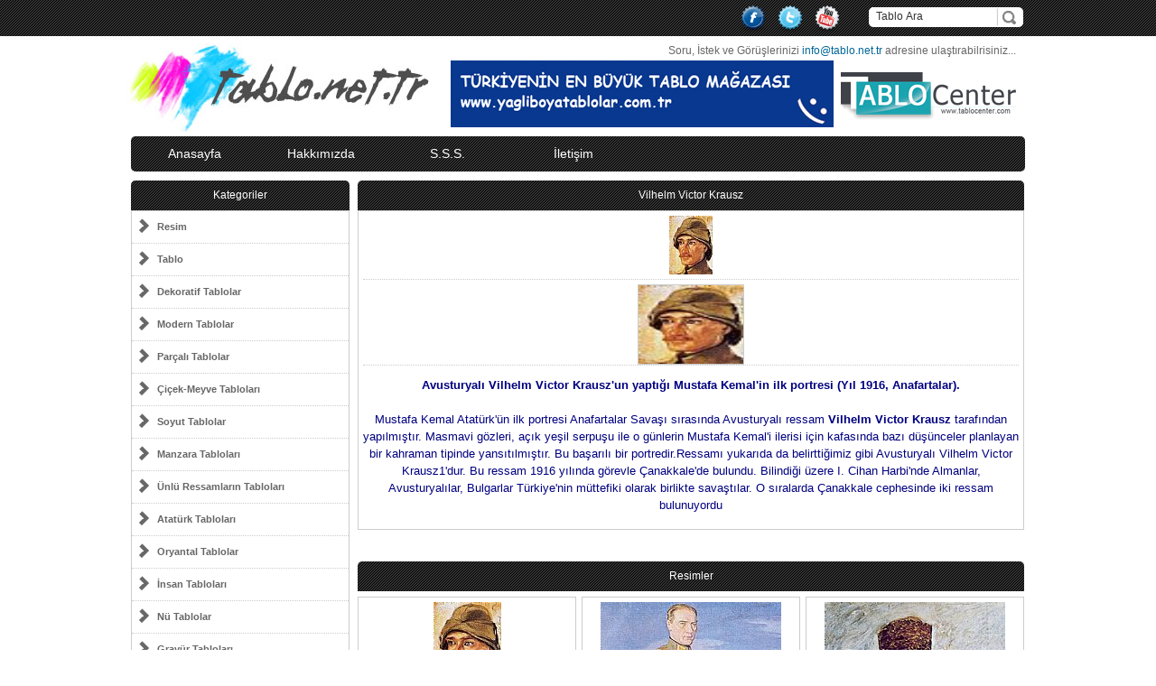

--- FILE ---
content_type: text/html
request_url: http://tablo.net.tr/detay.asp?uid=108&title=Vilhelm-Victor-Krausz
body_size: 25451
content:
<!DOCTYPE html PUBLIC "-//W3C//DTD XHTML 1.0 Transitional//EN" "http://www.w3.org/TR/xhtml1/DTD/xhtml1-transitional.dtd">

<html xmlns="http://www.w3.org/1999/xhtml">

<head>
<meta http-equiv="Content-Type" content="text/html; charset=iso-8859-9" />
<title>Vilhelm Victor Krausz</title>
<meta name="keywords" content="" />
<meta name="description" content="" />
<meta name="author" content="author"/>
<meta http-equiv="content-language" content="TR"/>
<meta name="googlebot" content="index, follow"/>
<meta name="robots" content="all"/>
<meta name="robots" content="index, follow"/>
<script src="_js/jquery.js" type="text/javascript"></script>
<script src="_js/js.js" type="text/javascript"></script>
<link rel="stylesheet" href="_css/style.css" type="text/css" media="screen" />
<script type="text/javascript" src="_js/jquery.lightbox-0.5.min.js"></script>
<link rel="stylesheet" type="text/css" href="_css/jquery.lightbox-0.5.css" media="screen" />
   <script type="text/javascript">
    $(function() {
        $('.thumbs a').lightBox();
    });
    </script>

</head>
<body>
<!-- UST KISIM BAŞLIYOR -->
<div class="ust-kap" align="center">
  <div class="ust">
    	<div class="uye"></div>
        <div class="dil">
       	    <a href="#"><img src="_img/facebook.png" alt="" width="32" height="32" border="0" /></a>
            <a href="#"><img src="_img/twitter.png" alt="" width="32" height="32" border="0" /></a>
            <a href="#"><img src="_img/youtube.png" alt="" width="32" height="32" border="0" /></a>
        </div>
        <div class="arama">
        	<div class="relative">
            <form action="arama.asp" method="POST"> 
            	<div class="input">
                	
                    <input onfocus="clearText(this)" onblur="clearText(this)" name="ara" type="text" value="Tablo Ara"/>
                    
                </div>
                <div class="image">
                	<input name="" type="image" id="search-button" src="_img/search-button.png" onmouseout="document.getElementById(this.id).src='_img/search-button.png'" onmouseover="document.getElementById(this.id).src='_img/search-button-over.png'" />
                </div>
                </form>
            </div>
        </div>
     </div>
</div>


<div class="logo-kap" align="center">
  <div class="logo-sabit-kap">
    	<div class="logo"><a href="default.asp"><img src="_img/logo.jpg" border="0"  height="106" alt="" /></a></div>
        <div class="sepet">
			Soru, İstek ve Görüşlerinizi <a href="mailto:info@tablo.net.tr"> info@tablo.net.tr</a> adresine ulaştırabilrisiniz...<br>
			<a href="http://www.yagliboyatablolar.com.tr/" target="_blank"><img src="ban.png" border="0"  height="90" alt="" style="margin-bottom:15px;" /></a>
        </div>
        <!-- MENU BAŞLIYOR -->
<div id="menu_box">
<ul id="menu">
    <li><a href="default.asp"> Anasayfa</a></li>
             
<li><a href="dokuman.asp?docid=19">Hakkımızda</a></li>
 


    <li><a href="sss.asp"> S.S.S.</a></li>
    <li><a href="iletisim.asp"> İletişim</a></li>
</ul>
<div style="clear:both"></div>
</div>
<!-- MENU BİTİYOR -->
    </div>
</div>
<!-- UST KISIM BİTİYOR -->

<!-- ORTA KISIM BAŞLIYOR -->
<div class="orta-kap" align="center">
	<div class="orta">
    	<table width="990" border="0" cellspacing="0" cellpadding="0">
			  <tr>
				<td width="240" valign="top" align="left">
										<div class="baslik">Kategoriler</div>
					
					<div class="sol-menu">
							<ul id="menu2">
                           
<li><a href="kategori.asp?akid=19&url=Resim">
<h1 style="font-size:11px; margin:0px; padding:0px;">Resim</h1></a>
                           

<ul>
                           
<li><a href="kategori.asp?akid=19&altkid=21&url=Resim , Resim">
<h1 style="font-size:11px; margin:0px; padding:0px;">Resim</h1>
</a></li>
                           
<li><a href="kategori.asp?akid=19&altkid=20&url=Resim , Karakalem Resimler">
<h1 style="font-size:11px; margin:0px; padding:0px;">Karakalem Resimler</h1>
</a></li>
                           
<li><a href="kategori.asp?akid=19&altkid=17&url=Resim , Guaj Boya Resimler">
<h1 style="font-size:11px; margin:0px; padding:0px;">Guaj Boya Resimler</h1>
</a></li>
                           
<li><a href="kategori.asp?akid=19&altkid=16&url=Resim , Pastel Boya Resimler">
<h1 style="font-size:11px; margin:0px; padding:0px;">Pastel Boya Resimler</h1>
</a></li>
                           
<li><a href="kategori.asp?akid=19&altkid=15&url=Resim , Sulu Boya Resimler">
<h1 style="font-size:11px; margin:0px; padding:0px;">Sulu Boya Resimler</h1>
</a></li>
                           
<li><a href="kategori.asp?akid=19&altkid=14&url=Resim , Yağlı Boya Resimler">
<h1 style="font-size:11px; margin:0px; padding:0px;">Yağlı Boya Resimler</h1>
</a></li>

</ul>
                                                     
</li>
                           
<li><a href="kategori.asp?akid=17&url=Tablo">
<h1 style="font-size:11px; margin:0px; padding:0px;">Tablo</h1></a>
                           

<ul>
                           
<li><a href="kategori.asp?akid=17&altkid=25&url=Tablo , Tablo">
<h1 style="font-size:11px; margin:0px; padding:0px;">Tablo</h1>
</a></li>
                           
<li><a href="kategori.asp?akid=17&altkid=13&url=Tablo , Pastel Boya Tablolar">
<h1 style="font-size:11px; margin:0px; padding:0px;">Pastel Boya Tablolar</h1>
</a></li>
                           
<li><a href="kategori.asp?akid=17&altkid=12&url=Tablo , Sulu Boya Tablolar">
<h1 style="font-size:11px; margin:0px; padding:0px;">Sulu Boya Tablolar</h1>
</a></li>
                           
<li><a href="kategori.asp?akid=17&altkid=11&url=Tablo , Yağlı Boya Tablolar">
<h1 style="font-size:11px; margin:0px; padding:0px;">Yağlı Boya Tablolar</h1>
</a></li>

</ul>
                                                     
</li>
                           
<li><a href="kategori.asp?akid=1&url=Dekoratif Tablolar">
<h1 style="font-size:11px; margin:0px; padding:0px;">Dekoratif Tablolar</h1></a>
                           

<ul>
                           
<li><a href="kategori.asp?akid=1&altkid=29&url=Dekoratif Tablolar , Dekoratif Tablo Asmanın İncelikleri">
<h1 style="font-size:11px; margin:0px; padding:0px;">Dekoratif Tablo Asmanın İncelikleri</h1>
</a></li>
                           
<li><a href="kategori.asp?akid=1&altkid=28&url=Dekoratif Tablolar , Dekoratif Tablo Çeşitleri">
<h1 style="font-size:11px; margin:0px; padding:0px;">Dekoratif Tablo Çeşitleri</h1>
</a></li>
                           
<li><a href="kategori.asp?akid=1&altkid=26&url=Dekoratif Tablolar , Dekoratif Tablo">
<h1 style="font-size:11px; margin:0px; padding:0px;">Dekoratif Tablo</h1>
</a></li>

</ul>
                                                     
</li>
                           
<li><a href="kategori.asp?akid=2&url=Modern Tablolar">
<h1 style="font-size:11px; margin:0px; padding:0px;">Modern Tablolar</h1></a>
                           

<ul>
                           
<li><a href="kategori.asp?akid=2&altkid=31&url=Modern Tablolar , Modern Tablo Çeşitleri">
<h1 style="font-size:11px; margin:0px; padding:0px;">Modern Tablo Çeşitleri</h1>
</a></li>
                           
<li><a href="kategori.asp?akid=2&altkid=30&url=Modern Tablolar , Modern Tablo">
<h1 style="font-size:11px; margin:0px; padding:0px;">Modern Tablo</h1>
</a></li>

</ul>
                                                     
</li>
                           
<li><a href="kategori.asp?akid=3&url=Parçalı Tablolar">
<h1 style="font-size:11px; margin:0px; padding:0px;">Parçalı Tablolar</h1></a>
                           

<ul>
                           
<li><a href="kategori.asp?akid=3&altkid=33&url=Parçalı Tablolar , Parçalı Tablo Çeşitleri">
<h1 style="font-size:11px; margin:0px; padding:0px;">Parçalı Tablo Çeşitleri</h1>
</a></li>
                           
<li><a href="kategori.asp?akid=3&altkid=32&url=Parçalı Tablolar , Parçalı Tablo">
<h1 style="font-size:11px; margin:0px; padding:0px;">Parçalı Tablo</h1>
</a></li>

</ul>
                                                     
</li>
                           
<li><a href="kategori.asp?akid=4&url=Çiçek-Meyve Tabloları">
<h1 style="font-size:11px; margin:0px; padding:0px;">Çiçek-Meyve Tabloları</h1></a>
                           

<ul>
                           
<li><a href="kategori.asp?akid=4&altkid=38&url=Çiçek-Meyve Tabloları , Meyve Tabloları">
<h1 style="font-size:11px; margin:0px; padding:0px;">Meyve Tabloları</h1>
</a></li>
                           
<li><a href="kategori.asp?akid=4&altkid=37&url=Çiçek-Meyve Tabloları , Çiçek Tabloları">
<h1 style="font-size:11px; margin:0px; padding:0px;">Çiçek Tabloları</h1>
</a></li>
                           
<li><a href="kategori.asp?akid=4&altkid=36&url=Çiçek-Meyve Tabloları , Natürmort Ressamları">
<h1 style="font-size:11px; margin:0px; padding:0px;">Natürmort Ressamları</h1>
</a></li>
                           
<li><a href="kategori.asp?akid=4&altkid=35&url=Çiçek-Meyve Tabloları , Natürmort">
<h1 style="font-size:11px; margin:0px; padding:0px;">Natürmort</h1>
</a></li>
                           
<li><a href="kategori.asp?akid=4&altkid=34&url=Çiçek-Meyve Tabloları , Natürmort Nedir?">
<h1 style="font-size:11px; margin:0px; padding:0px;">Natürmort Nedir?</h1>
</a></li>

</ul>
                                                     
</li>
                           
<li><a href="kategori.asp?akid=5&url=Soyut Tablolar">
<h1 style="font-size:11px; margin:0px; padding:0px;">Soyut Tablolar</h1></a>
                           

<ul>
                           
<li><a href="kategori.asp?akid=5&altkid=70&url=Soyut Tablolar , Soyut Tablo">
<h1 style="font-size:11px; margin:0px; padding:0px;">Soyut Tablo</h1>
</a></li>
                           
<li><a href="kategori.asp?akid=5&altkid=43&url=Soyut Tablolar , Soyut Tablo Örnekleri">
<h1 style="font-size:11px; margin:0px; padding:0px;">Soyut Tablo Örnekleri</h1>
</a></li>

</ul>
                                                     
</li>
                           
<li><a href="kategori.asp?akid=6&url=Manzara Tabloları">
<h1 style="font-size:11px; margin:0px; padding:0px;">Manzara Tabloları</h1></a>
                           

<ul>
                           
<li><a href="kategori.asp?akid=6&altkid=42&url=Manzara Tabloları , Manzara Tablo Fotoğrafları">
<h1 style="font-size:11px; margin:0px; padding:0px;">Manzara Tablo Fotoğrafları</h1>
</a></li>
                           
<li><a href="kategori.asp?akid=6&altkid=41&url=Manzara Tabloları , Manzara Tablo Örnekleri">
<h1 style="font-size:11px; margin:0px; padding:0px;">Manzara Tablo Örnekleri</h1>
</a></li>

</ul>
                                                     
</li>
                           
<li><a href="kategori.asp?akid=7&url=Ünlü Ressamların Tabloları">
<h1 style="font-size:11px; margin:0px; padding:0px;">Ünlü Ressamların Tabloları</h1></a>
                           

<ul>
                           
<li><a href="kategori.asp?akid=7&altkid=46&url=Ünlü Ressamların Tabloları , Dünyaca Ünlü Ressamların İsim Listesi">
<h1 style="font-size:11px; margin:0px; padding:0px;">Dünyaca Ünlü Ressamların İsim Listesi</h1>
</a></li>
                           
<li><a href="kategori.asp?akid=7&altkid=45&url=Ünlü Ressamların Tabloları , Türk Ressam Tablo Örnekleri">
<h1 style="font-size:11px; margin:0px; padding:0px;">Türk Ressam Tablo Örnekleri</h1>
</a></li>
                           
<li><a href="kategori.asp?akid=7&altkid=44&url=Ünlü Ressamların Tabloları , Yabancı Ressam Tablo Örnekleri">
<h1 style="font-size:11px; margin:0px; padding:0px;">Yabancı Ressam Tablo Örnekleri</h1>
</a></li>

</ul>
                                                     
</li>
                           
<li><a href="kategori.asp?akid=8&url=Atatürk Tabloları">
<h1 style="font-size:11px; margin:0px; padding:0px;">Atatürk Tabloları</h1></a>
                           

<ul>
                           
<li><a href="kategori.asp?akid=8&altkid=48&url=Atatürk Tabloları , Atatürk Resimleri Yapan Ressamlar">
<h1 style="font-size:11px; margin:0px; padding:0px;">Atatürk Resimleri Yapan Ressamlar</h1>
</a></li>
                           
<li><a href="kategori.asp?akid=8&altkid=47&url=Atatürk Tabloları , Atatürk'ün İlk Portre Resimleri">
<h1 style="font-size:11px; margin:0px; padding:0px;">Atatürk'ün İlk Portre Resimleri</h1>
</a></li>

</ul>
                                                     
</li>
                           
<li><a href="kategori.asp?akid=9&url=Oryantal Tablolar">
<h1 style="font-size:11px; margin:0px; padding:0px;">Oryantal Tablolar</h1></a>
                           

<ul>
                           
<li><a href="kategori.asp?akid=9&altkid=50&url=Oryantal Tablolar , Oryantal Tablo Örnekleri">
<h1 style="font-size:11px; margin:0px; padding:0px;">Oryantal Tablo Örnekleri</h1>
</a></li>
                           
<li><a href="kategori.asp?akid=9&altkid=49&url=Oryantal Tablolar , Oryantalist Resim Sanatı Nedir?">
<h1 style="font-size:11px; margin:0px; padding:0px;">Oryantalist Resim Sanatı Nedir?</h1>
</a></li>

</ul>
                                                     
</li>
                           
<li><a href="kategori.asp?akid=10&url=İnsan Tabloları">
<h1 style="font-size:11px; margin:0px; padding:0px;">İnsan Tabloları</h1></a>
                           

<ul>
                           
<li><a href="kategori.asp?akid=10&altkid=52&url=İnsan Tabloları , Portre Nedir?">
<h1 style="font-size:11px; margin:0px; padding:0px;">Portre Nedir?</h1>
</a></li>
                           
<li><a href="kategori.asp?akid=10&altkid=51&url=İnsan Tabloları , Portre Tarihi">
<h1 style="font-size:11px; margin:0px; padding:0px;">Portre Tarihi</h1>
</a></li>

</ul>
                                                     
</li>
                           
<li><a href="kategori.asp?akid=11&url=Nü Tablolar">
<h1 style="font-size:11px; margin:0px; padding:0px;">Nü Tablolar</h1></a>
                           

<ul>
                           
<li><a href="kategori.asp?akid=11&altkid=54&url=Nü Tablolar , Ünlü 10 Nü Tablo">
<h1 style="font-size:11px; margin:0px; padding:0px;">Ünlü 10 Nü Tablo</h1>
</a></li>
                           
<li><a href="kategori.asp?akid=11&altkid=53&url=Nü Tablolar , Nü Sanatı Nedir">
<h1 style="font-size:11px; margin:0px; padding:0px;">Nü Sanatı Nedir</h1>
</a></li>

</ul>
                                                     
</li>
                           
<li><a href="kategori.asp?akid=14&url=Gravür Tabloları">
<h1 style="font-size:11px; margin:0px; padding:0px;">Gravür Tabloları</h1></a>
                           

<ul>
                           
<li><a href="kategori.asp?akid=14&altkid=59&url=Gravür Tabloları , Gravür Sanatçıları">
<h1 style="font-size:11px; margin:0px; padding:0px;">Gravür Sanatçıları</h1>
</a></li>
                           
<li><a href="kategori.asp?akid=14&altkid=58&url=Gravür Tabloları , Türkıye de ilk gravür sanatçısı ">
<h1 style="font-size:11px; margin:0px; padding:0px;">Türkıye de ilk gravür sanatçısı </h1>
</a></li>
                           
<li><a href="kategori.asp?akid=14&altkid=57&url=Gravür Tabloları , Estamp - Litografi (Taşbasması)">
<h1 style="font-size:11px; margin:0px; padding:0px;">Estamp - Litografi (Taşbasması)</h1>
</a></li>
                           
<li><a href="kategori.asp?akid=14&altkid=56&url=Gravür Tabloları , Maden Üzerine Gravür">
<h1 style="font-size:11px; margin:0px; padding:0px;">Maden Üzerine Gravür</h1>
</a></li>
                           
<li><a href="kategori.asp?akid=14&altkid=55&url=Gravür Tabloları , Gravür Nedir?">
<h1 style="font-size:11px; margin:0px; padding:0px;">Gravür Nedir?</h1>
</a></li>

</ul>
                                                     
</li>
                           
<li><a href="kategori.asp?akid=15&url=Hat Yazısı">
<h1 style="font-size:11px; margin:0px; padding:0px;">Hat Yazısı</h1></a>
                           

<ul>
                           
<li><a href="kategori.asp?akid=15&altkid=64&url=Hat Yazısı , Hattatlar ve Örnekleri">
<h1 style="font-size:11px; margin:0px; padding:0px;">Hattatlar ve Örnekleri</h1>
</a></li>
                           
<li><a href="kategori.asp?akid=15&altkid=63&url=Hat Yazısı , Hat Malzemeleri">
<h1 style="font-size:11px; margin:0px; padding:0px;">Hat Malzemeleri</h1>
</a></li>
                           
<li><a href="kategori.asp?akid=15&altkid=61&url=Hat Yazısı , Hat Yazı Çeşitleri">
<h1 style="font-size:11px; margin:0px; padding:0px;">Hat Yazı Çeşitleri</h1>
</a></li>
                           
<li><a href="kategori.asp?akid=15&altkid=60&url=Hat Yazısı , Hat Yazısı Nedir?">
<h1 style="font-size:11px; margin:0px; padding:0px;">Hat Yazısı Nedir?</h1>
</a></li>

</ul>
                                                     
</li>
                           
<li><a href="kategori.asp?akid=16&url=Ebru Sanatı">
<h1 style="font-size:11px; margin:0px; padding:0px;">Ebru Sanatı</h1></a>
                           

<ul>
                           
<li><a href="kategori.asp?akid=16&altkid=69&url=Ebru Sanatı , Ebru Örnekleri">
<h1 style="font-size:11px; margin:0px; padding:0px;">Ebru Örnekleri</h1>
</a></li>
                           
<li><a href="kategori.asp?akid=16&altkid=68&url=Ebru Sanatı , Ebru çeşitleri">
<h1 style="font-size:11px; margin:0px; padding:0px;">Ebru çeşitleri</h1>
</a></li>
                           
<li><a href="kategori.asp?akid=16&altkid=67&url=Ebru Sanatı , Ebruda Kullanılan Malzemeler">
<h1 style="font-size:11px; margin:0px; padding:0px;">Ebruda Kullanılan Malzemeler</h1>
</a></li>
                           
<li><a href="kategori.asp?akid=16&altkid=66&url=Ebru Sanatı , Ebri Nedir?">
<h1 style="font-size:11px; margin:0px; padding:0px;">Ebri Nedir?</h1>
</a></li>
                           
<li><a href="kategori.asp?akid=16&altkid=65&url=Ebru Sanatı , Ebrunun Tarihcesi">
<h1 style="font-size:11px; margin:0px; padding:0px;">Ebrunun Tarihcesi</h1>
</a></li>

</ul>
                                                     
</li>


<li><a href="http://www.tablocenter.com" rel="muse" title="tablo center">tablo center</a></li>
							
						</ul>
						<div style="clear:both"></div> 				
					</div>
				</td>
				<td width="750" valign="top" align="left">
					
	                    
                    <div class="kategori-baslik">Vilhelm Victor Krausz</div>
					<div class="icerik">
						<div align="center" class="image-container">
						<img src="jpgufalt2.asp?yer=C%3A%5CPlesk+Vhosts%5Ctablo%2Enet%2Etr%5Chttpdocs%5Curunler\3R0C2M3O.jpg&genis=600&yuksek=65" border="0">
						</div>
						<div align="center" class="thumbs">
			


<a href="jpgufalt.asp?yer=C%3A%5CPlesk+Vhosts%5Ctablo%2Enet%2Etr%5Chttpdocs%5Curunler\3R0C2M3O.jpg&genis=500"><img src="jpgufalt2.asp?yer=C%3A%5CPlesk+Vhosts%5Ctablo%2Enet%2Etr%5Chttpdocs%5Curunler\3R0C2M3O.jpg&genis=75&yuksek=65" border="0"></a>

            
            
            
         
						
						</div>
						<div class="satinal"><p align="center">
<font size="2"><span class="bbc_center"><span style="color: #000080"><strong class="bbc">Avusturyalı Vilhelm Victor Krausz&#39;un yaptığı Mustafa Kemal&#39;in ilk portresi (Yıl 1916, Anafartalar).</strong></span></span><br />
<br />
<span style="color: #000080">Mustafa Kemal Atat&uuml;rk&#39;&uuml;n ilk portresi Anafartalar Savaşı sırasında Avusturyalı ressam <strong class="bbc">Vilhelm Victor Krausz</strong> tarafından yapılmıştır. Masmavi g&ouml;zleri, a&ccedil;ık yeşil serpuşu ile o g&uuml;nlerin Mustafa Kemal&#39;i ilerisi i&ccedil;in kafasında bazı d&uuml;ş&uuml;nceler planlayan bir kahraman tipinde yansıtılmıştır. Bu başarılı bir portredir.Ressamı yukarıda da belirttiğimiz gibi Avusturyalı Vilhelm Victor Krausz1&#39;dur. Bu ressam 1916 yılında g&ouml;revle &Ccedil;anakkale&#39;de bulundu. Bilindiği &uuml;zere I. Cihan Harbi&#39;nde Almanlar, Avusturyalılar, Bulgarlar T&uuml;rkiye&#39;nin m&uuml;ttefiki olarak birlikte savaştılar. O sıralarda &Ccedil;anakkale cephesinde iki ressam bulunuyordu</span></font>
</p>
</div>
					</div>
                    
                    
                    
                    
                    
                    
                    
                    
                    
                    
                    <div class="kategori-baslik" style="margin-top:35px;">Resimler</div>
                    <div class="urunler">
						
                       
<div class="urun">
							 <div class="urun-resim"><a href="detay.asp?uid=108&title=Vilhelm-Victor-Krausz"><img src="jpgufalt2.asp?yer=C%3A%5CPlesk+Vhosts%5Ctablo%2Enet%2Etr%5Chttpdocs%5Curunler\3R0C2M3O.jpg&genis=200&yuksek=100" alt="" border="0" /></a></div>	
							 <div class="urun-relative">
								 <div class="urun-absolute">
								 	 <div class="urun-bilgi">
										 <div class="urun-adi">Vilhelm Victor Krausz</div>
										 <div class="urun-taksit">Avusturyalı Vilhelm Victor Krausz</div>
									 </div>
									 <div class="urun-link"><a href="detay.asp?uid=108&title=Vilhelm-Victor-Krausz">Vilhelm Victor Krausz<br />Avusturyalı Vilhelm Victor Krausz</a></div>
								 </div>
							 </div>
							 <div class="oz">
							 </div>
						</div>

<div class="urun">
							 <div class="urun-resim"><a href="detay.asp?uid=113&title=-Prof.-Arthur-Kampf"><img src="jpgufalt2.asp?yer=C%3A%5CPlesk+Vhosts%5Ctablo%2Enet%2Etr%5Chttpdocs%5Curunler\0H7S9C9E.jpg&genis=200&yuksek=100" alt="" border="0" /></a></div>	
							 <div class="urun-relative">
								 <div class="urun-absolute">
								 	 <div class="urun-bilgi">
										 <div class="urun-adi"> Prof. Arthur Kampf</div>
										 <div class="urun-taksit"> Prof. Arthur Kampf, Atatürk</div>
									 </div>
									 <div class="urun-link"><a href="detay.asp?uid=113&title=-Prof.-Arthur-Kampf"> Prof. Arthur Kampf<br /> Prof. Arthur Kampf, Atatürk</a></div>
								 </div>
							 </div>
							 <div class="oz">
							 </div>
						</div>

<div class="urun">
							 <div class="urun-resim"><a href="detay.asp?uid=112&title=Nazmi-Ziya-Guran"><img src="jpgufalt2.asp?yer=C%3A%5CPlesk+Vhosts%5Ctablo%2Enet%2Etr%5Chttpdocs%5Curunler\6I3U5D6G.jpg&genis=200&yuksek=100" alt="" border="0" /></a></div>	
							 <div class="urun-relative">
								 <div class="urun-absolute">
								 	 <div class="urun-bilgi">
										 <div class="urun-adi">Nazmi Ziya Güran</div>
										 <div class="urun-taksit">Nazmi Ziya Güran</div>
									 </div>
									 <div class="urun-link"><a href="detay.asp?uid=112&title=Nazmi-Ziya-Guran">Nazmi Ziya Güran<br />Nazmi Ziya Güran</a></div>
								 </div>
							 </div>
							 <div class="oz">
							 </div>
						</div>
 
                   
                        
                        
                        
                    </div>
                    
                    
				
				</td>
			  </tr>
		</table>
    </div>
</div>
<!-- ORTA KISIM BİTİYOR -->
<!-- ALT KISIM BA?LIYOR -->
<meta http-equiv="Content-Type" content="text/html; charset=iso-8859-9" />
<div class="alt-kap" align="center">
	<div class="copy">&copy; Tüm hakları tablo.net.tr sitesine aittir</div>
    <div class="alt">    
    	<div class="alt-menu">
          
        	<a href="dokuman.asp?docid=19">Hakkımızda</a>
          
        	<a href="dokuman.asp?docid=2">Ebru Sanatı</a>
          
        	<a href="dokuman.asp?docid=3">Hat Yazısı</a>
          
        	<a href="dokuman.asp?docid=4">Gravür Tablolar</a>
          
        	<a href="dokuman.asp?docid=5">Çocuk odası Tabloları</a>
          
        	<a href="dokuman.asp?docid=6">Hayvan Tabloları</a>
          
        	<a href="dokuman.asp?docid=7">Nü Tablolar</a>
          
        	<a href="dokuman.asp?docid=8">İnsan Tabloları</a>
          
        	<a href="dokuman.asp?docid=9">Oryantal Tablolar</a>
          
        	<a href="dokuman.asp?docid=10">Atatürk Tabloları</a>
          
        	<a href="dokuman.asp?docid=11">Ünlü Ressamların Tabloları</a>
          
        	<a href="dokuman.asp?docid=12">Manzara Tabloları</a>
          
        	<a href="dokuman.asp?docid=13">Soyut Tablolar</a>
          
        	<a href="dokuman.asp?docid=15">Natürmort Tablolar</a>
          
        	<a href="dokuman.asp?docid=16">Parçalı Tablolar</a>
          
        	<a href="dokuman.asp?docid=17">Modern Tablolar</a>
          
        	<a href="dokuman.asp?docid=18">Dekoratif Tablolar</a>

          <div class="clean-bottom"></div>
        </div>   	
    </div>
</div>
    <div class="copy" style="margin-left:auto; margin-right:auto; text-align:right;"><a href="http://www.garantimedya.com.tr" target="_blank" title="Web Tasarım Garantimedya" style="color:#FFFFFF; font-family:Arial, Helvetica, sans-serif; font-size:11px;">Web Tasarım Garantimedya</a></div>
<!-- ALT KISIM BYTYYOR -->

</body>
</html>


--- FILE ---
content_type: text/css
request_url: http://tablo.net.tr/_css/style.css
body_size: 10531
content:
body,td,th {font-family: "Trebuchet MS", Arial; font-size: 12px;color: #666666;}
body {background-color: #FFFFFF; margin-left: 0px; margin-top: 0px;	margin-right: 0px; line-height:1.6em; margin-bottom: 0px;}
a:link {color: #006699;	text-decoration: none;}
a:visited {color: #006699; text-decoration: none;}
a:hover {color: #00CCFF; text-decoration: underline;}
a:active {color: #006699; text-decoration: none;}

input{ border:1px solid #AAA; outline:0px; padding:3px;}
input:focus{ border:1px solid #09C}
.button{ background-image:url(../_img/over2.png);  border:1px solid #333; padding:5px; color:#FFF; cursor:pointer; margin-left:0px;}
.button:hover{ background-image:url(../_img/hover.PNG); color:#FFF}

textarea{ border:1px solid #AAA; outline:0px; padding:3px; overflow:auto; resize:none}
textarea:focus{ border:1px solid #09C}
select{border:1px solid #AAA; outline:0px; padding:3px; }




/* UST KISIM */
.ust-kap{ background-color:#333; background-image:url(../_img/diagonal.gif)}
.ust{ width:980px; position:relative; padding:5px; position:relative; height:30px; color:#FFF}
.uye{ position:absolute; top:10px; left:5px;}
.ust a{ color:#FFF; text-decoration:none; padding:3px; }
.ust a:hover{ color:#FFF; text-decoration:underline; }

.dil{ position:absolute; right:200px; top:5px;}
.dil img{ vertical-align:-4px;}

.arama{position:absolute; right:0; top:8px; width:177px;}
.relative{ position:relative}
.input{position:absolute; top:0px; left:4px; height:30px; width:148px; background-image:url(../_img/search-input.png); background-repeat:no-repeat}
.input input{ outline:0; border:0;  margin:0px; padding-top:3px; color:#333; font-size:12px; border:0; width:135px; padding-left:5px;}
.image{ position:absolute; top:0px; border:0px; margin:0; left:145px;}
.image input{ border:0px; margin:0px; padding:0px;}

.logo-kap{ margin-bottom:10px;}
.logo-sabit-kap{ width:980px; position:relative; background-color:#FFF; min-height:140px; margin-bottom:10px; padding:5px; border-top:0;}
.logo{ position:absolute; left:-13px; top:0px;}

.sepet{ position:absolute; right:10px; top:7px; width:626px; height:120px; text-align:right;}
.sepet .relative{ position:relative}
.resim{ position:absolute; left:0; top:10px}
.kac-urun{ position:absolute; left:50px; top:0px;}
.toplam{ position:absolute; left:50px; top:25px;}
.butonlar{position:absolute; left:50px; top:50px;}
.guncelle a{ display:inline-block; width:63px; height:21px; background-image:url(../_img/guncelle.png); background-repeat:no-repeat}
.guncelle a:hover{ background-image:url(../_img/guncelle-hover.png)}

.siparis a{ display:inline-block; width:113px; height:21px; background-image:url(../_img/siparis.png); background-repeat:no-repeat}
.siparis a:hover{ background-image:url(../_img/siparis-hover.png)}

/* UST MENU */
#menu_box{
      background-color:#333; background-image:url(../_img/diagonal.gif); border-radius:5px; position:absolute; bottom:0; left:0; width:100%;}
#menu {
      padding:0px;
	  margin:0px;}
#menu img{ vertical-align:-3px;}
#menu li { 
      list-style:none;
	  padding:0px;
	  position:relative;
	  float:left}
#menu li ul { display:none;}
#menu a{
      text-decoration:none;
	  font-size:14px;
	  display:block;
	  padding:10px;
	  min-width:120px;
	  color:#FFF;
	  margin:0px;
	   }
#menu a:hover, #menu li:hover > a{background:#555; background-image:url(../_img/over2.png); color:#fff;}
#menu li:first-child:hover > a{background:#555; background-image:url(../_img/over2.png); color:#fff; border-top-left-radius:5px; border-bottom-left-radius:5px}
#menu li ul a{background-image:url(../_img/blokbg.PNG); text-align:left; font-family:"Trebuchet MS", Arial, Helvetica, sans-serif; font-size:12px; color:#333; border-bottom:1px dotted #333;}
#menu li ul li:first-child:hover > a,#menu li ul a:hover{ background:#00CCFF; color:#000; border-radius:0;}
#menu li ul{ position:absolute; left:0px; top:38px; border:1px solid #000000; z-index:10000; padding:0px;}








/* ORTA KISIM */
.orta-kap{}
.orta{ width:990px; min-height:400px}


/* SOL MENU */
.sol-menu{border:1px solid #CCC; background-color:#FFFFFF; width:240px; margin-bottom:5px;}
.baslik{ background-color:#333; background-image:url(../_img/diagonal.gif); background-position:bottom; border-top-left-radius:5px; border-top-right-radius:5px; color:#FFF; padding:7px; text-align:center}


#menu2 {
      padding:0px;
	  margin:0px;}
#menu2 img{ vertical-align:-3px;}
	  
#menu2 li { 
      list-style:none;
	  padding:0px;
	  position:relative;
	  float:left}
#menu2 li ul { display:none;}
#menu2 a{
display:block; padding:8px; border-bottom:1px dotted #CCC; text-decoration:none; color:#666666; background-image: url(../_img/arrow.gif); background-repeat:no-repeat; background-position:8px 8px; width:224px; text-indent:20px;
	   }
#menu2 a:hover, #menu2 li:hover > a{display:block; padding:8px; border-bottom:1px dotted #CCC; text-decoration:none; color:#333; background-image: url(../_img/arrow.gif); background-repeat:no-repeat; background-position:8px 8px; width:224px; background-color:#CCC; text-indent:20px;}
#menu2 li ul a{font-family:"Trebuchet MS", Arial, Helvetica, sans-serif; background-image:none; font-size:12px; color:#333; border-color:#000;}
#menu2 li ul a:hover{ background:#00CCFF; color:#000;}
#menu2 li ul{ position:absolute; background-image:url(../_img/blokbg.PNG); left:240px; top:0px; border:1px solid #000000; z-index:10000; padding:0px;}


/*Ä°Ã‡ERÄ°K*/
.kategori-baslik{text-align:center; background-color:#333; background-image:url(../_img/diagonal.gif); border-top-left-radius:5px; border-top-right-radius:5px; margin-left:9px;  width:724px; padding:7px; color:#FFF;}
.icerik{ margin-left:9px; border:1px solid #CCC; padding:5px; width: 726px }
.icerik-baslik{text-align:center; background-color:#333; background-image:url(../_img/diagonal.gif); border-top-left-radius:5px; border-top-right-radius:5px; margin-left:9px; margin-top:10px; width:724px; padding:7px; color:#FFF;}
.urunler{margin-left:3px; width:744px; }
.urun{ border:1px solid #CCC; padding:5px; float:left; width:230px; height:255px; margin-left:6px; position:relative; margin-top:6px}
.urun:hover{ cursor:pointer}
.urun-bilgi{ height:57px}
.urun-resim{text-align:center; height:190px; border-bottom:1px dotted #CCC}
.urun-resim img{max-width:230px; max-height:185px;}
.urun-adi{text-align:center; color:#0099CC; overflow:hidden}
.urun-link{ background-color:#0099CC; padding-top:20px;  margin-top:8px; color:#FFF; text-align:center; height:90px;}
.urun-link a{ color:#FFF; text-decoration:none;}
.urun-fiyat{ font-size:16px; color:#0099CC; display:none; font-weight:bold; text-align:center; overflow:hidden}
.urun-taksit{ text-align:center; overflow:hidden}
.urun-relative{ position:relative; overflow:hidden; width:230px; height:65px;}
.urun-absolute{ position:absolute;top:0; left:0; width:230px}
.oz{ top:0px; left:-5px; position:absolute;}
.yeni{ background-image:url(../_img/yeni.png);  width:85px; height:24px; margin-top:4px; display:block}
.indirim{ background-image:url(../_img/indirimli.png);  width:85px; height:24px; margin-top:4px; display:block}
.tukendi{ background-image:url(../_img/tukendi.png);  width:85px; height:24px; margin-top:4px; display:block}


/* ALT KISIM */
.alt-kap{ margin-top:10px;}
.alt{ width:980px; background-color:#333; background-image:url(../_img/diagonal.gif); min-height:100px; padding:5px; border-bottom:0;}
.alt a{ color:#EEE; text-decoration:none;}

.alt-menu a{ display:block; float:left; width:210px; text-align:left; text-indent:14px; border-bottom:1px dotted #BBB; background-image:url(../_img/a3.gif); background-repeat:no-repeat; background-position:7px 12px; padding:5px; overflow:hidden; margin-left:20px; color:#BBB}
.alt-menu a:hover{color:#FFF; border-color:#FFF}

.copy{width:980px; background-image:url(../_img/diagonal.gif); background-color:#222; border-bottom:1px dotted #555; padding:15px 5px; color:#FFF}

.clean-bottom{clear:both; padding-bottom:20px;}


/* DETAY SAYFASI */
.thumbs{ border-top: 1px dotted #CCC; margin-top:5px;  }
.thumbs a{ border:1px solid #CCC;  display:inline-block; text-align:center; margin-top:5px; height:87px; width:116px;}
.thumbs a img{  height:87px; width:116px;}

.satinal{ border-top:1px dotted #CCC}

/*fiyat tablosu*/
.fiat{width:200px}
.tr{ border-top:1px solid #f0f0f0; padding:5px; position:relative; background-image:url(../_img/trans80.png); text-align:center}
.td{ float:left; width:120px; cursor:pointer}
.td2{ cursor:pointer}
.clear{ clear:both;}
.vertigo{color:#0099CC; font-size:24px; font-weight:bold;}
.granjino{ font-size:14px; font-weight:bold; color:#666666}

.sepet2 a{ background-image:url(../_img/sepet.png); display:block; border:1px solid #CCC; height:76px; background-repeat:no-repeat; width:234px;}
.sepet2 a:hover{ background-position:0px -80px;}
.secret{ display:none}


/*tablar*/
.tabs{ margin-top:10px;}
.tab{ float:left; padding:5px 30px; background-image:url(../_img/diagonal.gif); color:#FFF; background-color:#333; font-size:14px; cursor:pointer}
.tab:first-child { border-top-left-radius:5px;}
.kargo {border-top-right-radius:5px;}
.tab div{ display:none;}
.tab_content{text-align:left; width:990px; margin-bottom:10px; margin-left:-10px; padding:0px}
.kap{ border:1px solid #CCC; margin-top:6px; padding:5px;}



/* KATEGORÄ° AJAX
.ogeyok{ border:1px solid #CCC; margin-top: 5px; margin-left:9px; margin-right:1px; background-image:url(../_img/blokbg.PNG); background-position:bottom; padding:5px; text-align:center}
*/

/* KATEGORÄ° NUMARALARI */
.numbers { text-align:right; margin-top:10px; margin-bottom:5px }
.numbers a { display:inline-block; padding:4px 9px; text-decoration:none; color:#FFF; background-image:url(../_img/over2.png); border:1px solid #000;  }
.numbers a:hover{ background-image:url(../_img/hover.png)}
.numbers .active{ background-image:url(../_img/diago-opac.png); background-color:#09C; background-position:bottom; border:1px solid #000; color:#FFF}



.cerceve{ background-image:url(../_img/cerceve.png); position:absolute; z-index:999; width:752px; height:91px; bottom:-40px; left:-3px;}



/* 	SIKÃ‡A SORULAN SORULAR */
.soru{ background-color:#eee; border:1px solid #e1e1e1; cursor:pointer; padding:5px;}
.soru img{ vertical-align:-3px;}
.cevap{ background-color:#fff; padding:7px; display:none }

--- FILE ---
content_type: application/javascript
request_url: http://tablo.net.tr/_js/js.js
body_size: 2586
content:
// SEARCHBOX
function clearText(field) 
{
	if (field.defaultValue == field.value) field.value = '';
	else if (field.value == '') field.value = field.defaultValue;
}
$(document).ready(function(){
			helix();
			$(".tab:last").css({borderRight:"1px solid #CCC"})
			$(".tab:first").css({backgroundImage:"url(_img/over.png)", color:"#FFF"})
			$(".tab_content").html($(".tab:first").find("div").html())
			$(".tab").click(
						   function(){
							         $(this).css({backgroundImage:"url(_img/over.png)", color:"#FFF"})
									 $(this).siblings(".tab").css({backgroundImage:"url(_img/diagonal.gif)", color:"#FFF"})
									 $(".tab_content").html($(this).find("div").html())
									 }
						   )
	
			$(".urun").hover(
							function(){
								      $(this).find(".urun-absolute").animate({top:-60},300)
								      },
							function(){
								      $(this).find(".urun-absolute").stop(true,false).animate({top:0},200)
								      }
							)
			$(".urun").click(
							function()
							{
								window.location=$(this).find("a").attr("href")
							})
							
			$("#menu li").hover(
							function(){
								$(this).find("ul").animate({height:'show'})
								},
							function(){
								$(this).find("ul").stop(true,true).animate({height:'hide'})
								}
								)
			$("#menu2 li").hover(
							function(){
								$(this).find("ul").animate({height:'show',width:'show'})
								},
							function(){
								$(this).find("ul").stop(true,true).hide()
								}
								)
			//fiat
			$(".fiat .tr:first").css({backgroundImage:"url(_img/dark.png)", color:"#FFF"})
			$(".fiat .tr").click(
								 function(){
									       $(this).css({backgroundImage:"url(_img/dark.png)", color:"#FFF"})
										   $(this).siblings("div").css({backgroundImage:"url(_img/trans80.png)", color:"#333"})
										   $(".granjino").html($(this).find(".secret .bx").html())
										   $(".vertigo").html($(this).find(".secret .fx").html())
										   $(".taksit").html($(this).find(".secret .tx").html())
										   }
								 )
								 
								 
								 
	});
	
	
function helix()
{
			$(".urun").hover(
							function(){
								      $(this).find(".urun-absolute").animate({top:-60},300)
								      },
							function(){
								      $(this).find(".urun-absolute").stop(true,false).animate({top:0},200)
								      }
							)
			$(".urun").click(
							function()
							{
								window.location=$(this).find("a").attr("href")
							})
							
}